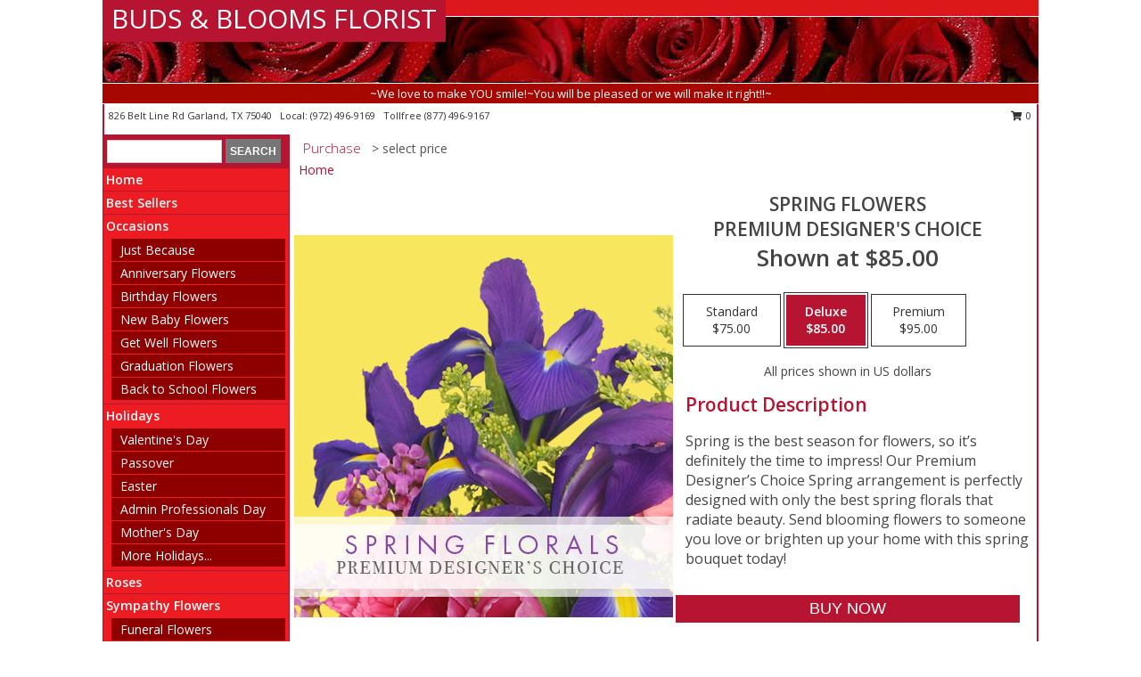

--- FILE ---
content_type: text/html; charset=UTF-8
request_url: https://www.budsnbloomsflorist.net/product/pdc10130520/spring-flowers
body_size: 14086
content:
		<!DOCTYPE html>
		<html xmlns="http://www.w3.org/1999/xhtml" xml:lang="en" lang="en" xmlns:fb="http://www.facebook.com/2008/fbml">
		<head>
			<title>Spring Flowers Premium Designer's Choice in Garland, TX - BUDS & BLOOMS FLORIST</title>
            <meta http-equiv="Content-Type" content="text/html; charset=UTF-8" />
            <meta name="description" content = "Spring is the best season for flowers, so it’s definitely the time to impress! Our Premium Designer’s Choice Spring arrangement is perfectly designed with only the best spring florals that radiate beauty. Send blooming flowers to someone you love or brighten up your home with this spring bouquet today! Order Spring Flowers Premium Designer&#039;s Choice from BUDS &amp; BLOOMS FLORIST - Garland, TX Florist &amp; Flower Shop." />
            <meta name="keywords" content = "BUDS &amp; BLOOMS FLORIST, Spring Flowers Premium Designer&#039;s Choice, Garland, TX, Texas" />

            <meta property="og:title" content="BUDS &amp; BLOOMS FLORIST" />
            <meta property="og:description" content="Spring is the best season for flowers, so it’s definitely the time to impress! Our Premium Designer’s Choice Spring arrangement is perfectly designed with only the best spring florals that radiate beauty. Send blooming flowers to someone you love or brighten up your home with this spring bouquet today! Order Spring Flowers Premium Designer&#039;s Choice from BUDS &amp; BLOOMS FLORIST - Garland, TX Florist &amp; Flower Shop." />
            <meta property="og:type" content="company" />
            <meta property="og:url" content="https://www.budsnbloomsflorist.net/product/pdc10130520/spring-flowers" />
            <meta property="og:site_name" content="BUDS &amp; BLOOMS FLORIST" >
            <meta property="og:image" content="https://cdn.myfsn.com/flowerdatabase/s/spring-flowers-premium-designers-choice-PDC10130520.425.jpg">
            <meta property="og:image:secure_url" content="https://cdn.myfsn.com/flowerdatabase/s/spring-flowers-premium-designers-choice-PDC10130520.425.jpg" >
            <meta property="fb:admins" content="1379470747" />
            <meta name="viewport" content="width=device-width, initial-scale=1">
            <link rel="apple-touch-icon" href="https://cdn.myfsn.com/myfsn/images/touch-icons/apple-touch-icon.png" />
            <link rel="apple-touch-icon" sizes="120x120" href="https://cdn.myfsn.com/myfsn/images/touch-icons/apple-touch-icon-120x120.png" />
            <link rel="apple-touch-icon" sizes="152x152" href="https://cdn.myfsn.com/myfsn/images/touch-icons/apple-touch-icon-152x152.png" />
            <link rel="apple-touch-icon" sizes="167x167" href="https://cdn.myfsn.com/myfsn/images/touch-icons/apple-touch-icon-167x167.png" />
            <link rel="apple-touch-icon" sizes="180x180" href="https://cdn.myfsn.com/myfsn/images/touch-icons/apple-touch-icon-180x180.png" />
            <link rel="icon" sizes="192x192" href="https://cdn.myfsn.com/myfsn/images/touch-icons/touch-icon-192x192.png">
			<link href="https://fonts.googleapis.com/css?family=Open+Sans:300,400,600&display=swap" rel="stylesheet" media="print" onload="this.media='all'; this.onload=null;" type="text/css">
			<link href="https://cdn.myfsn.com/js/jquery/slicknav/slicknav.min.css" rel="stylesheet" media="print" onload="this.media='all'; this.onload=null;" type="text/css">
			<link href="https://cdn.myfsn.com/js/jquery/jquery-ui-1.13.1-myfsn/jquery-ui.min.css" rel="stylesheet" media="print" onload="this.media='all'; this.onload=null;" type="text/css">
			<link href="https://cdn.myfsn.com/css/myfsn/base.css?v=191" rel="stylesheet" type="text/css">
			            <link rel="stylesheet" href="https://cdnjs.cloudflare.com/ajax/libs/font-awesome/5.15.4/css/all.min.css" media="print" onload="this.media='all'; this.onload=null;" type="text/css" integrity="sha384-DyZ88mC6Up2uqS4h/KRgHuoeGwBcD4Ng9SiP4dIRy0EXTlnuz47vAwmeGwVChigm" crossorigin="anonymous">
            <link href="https://cdn.myfsn.com/css/myfsn/templates/standard/standard.css.php?v=191&color=bright-red" rel="stylesheet" type="text/css" />            <link href="https://cdn.myfsn.com/css/myfsn/stylesMobile.css.php?v=191&solidColor1=535353&solidColor2=535353&pattern=florish-bg.png&multiColor=0&color=bright-red&template=standardTemplate" rel="stylesheet" type="text/css" media="(max-width: 974px)">

            <link rel="stylesheet" href="https://cdn.myfsn.com/js/myfsn/front-end-dist/assets/layout-classic-Cq4XolPY.css" />
<link rel="modulepreload" href="https://cdn.myfsn.com/js/myfsn/front-end-dist/assets/layout-classic-V2NgZUhd.js" />
<script type="module" src="https://cdn.myfsn.com/js/myfsn/front-end-dist/assets/layout-classic-V2NgZUhd.js"></script>

            			<link rel="canonical" href="" />
			<script type="text/javascript" src="https://cdn.myfsn.com/js/jquery/jquery-3.6.0.min.js"></script>
                            <script type="text/javascript" src="https://cdn.myfsn.com/js/jquery/jquery-migrate-3.3.2.min.js"></script>
            
            <script defer type="text/javascript" src="https://cdn.myfsn.com/js/jquery/jquery-ui-1.13.1-myfsn/jquery-ui.min.js"></script>
            <script> jQuery.noConflict(); $j = jQuery; </script>
            <script>
                var _gaq = _gaq || [];
            </script>

			<script type="text/javascript" src="https://cdn.myfsn.com/js/jquery/slicknav/jquery.slicknav.min.js"></script>
			<script defer type="text/javascript" src="https://cdn.myfsn.com/js/myfsnProductInfo.js?v=191"></script>

        <!-- Upgraded to XHR based Google Analytics Code -->
                <script async src="https://www.googletagmanager.com/gtag/js?id=G-XHP2Q6ED2X"></script>
        <script>
            window.dataLayer = window.dataLayer || [];
            function gtag(){dataLayer.push(arguments);}
            gtag('js', new Date());

                            gtag('config', 'G-XHP2Q6ED2X');
                                gtag('config', 'G-EMLZ5PGJB1');
                        </script>
                    <script>
				function toggleHolidays(){
					$j(".hiddenHoliday").toggle();
				}
				
				function ping_url(a) {
					try { $j.ajax({ url: a, type: 'POST' }); }
					catch(ex) { }
					return true;
				}
				
				$j(function(){
					$j(".cartCount").append($j(".shoppingCartLink>a").text());
				});

			</script>
            <script type="text/javascript">
    (function(c,l,a,r,i,t,y){
        c[a]=c[a]||function(){(c[a].q=c[a].q||[]).push(arguments)};
        t=l.createElement(r);t.async=1;t.src="https://www.clarity.ms/tag/"+i;
        y=l.getElementsByTagName(r)[0];y.parentNode.insertBefore(t,y);
    })(window, document, "clarity", "script", "mm8fxzg737");
</script>            <script type="application/ld+json">{"@context":"https:\/\/schema.org","@type":"LocalBusiness","@id":"https:\/\/www.budsnbloomsflorist.net","name":"BUDS & BLOOMS FLORIST","telephone":"9724969169","email":"budsandb@yahoo.com","url":"https:\/\/www.budsnbloomsflorist.net","priceRange":"35 - 700","address":{"@type":"PostalAddress","streetAddress":"826 Belt Line Rd","addressLocality":"Garland","addressRegion":"TX","postalCode":"75040","addressCountry":"USA"},"geo":{"@type":"GeoCoordinates","latitude":"32.93980","longitude":"-96.63930"},"image":"https:\/\/cdn.atwilltech.com\/myfsn\/images\/touch-icons\/touch-icon-192x192.png","openingHoursSpecification":[{"@type":"OpeningHoursSpecification","dayOfWeek":"Monday","opens":"09:00:00","closes":"17:00:00"},{"@type":"OpeningHoursSpecification","dayOfWeek":"Tuesday","opens":"09:00:00","closes":"17:00:00"},{"@type":"OpeningHoursSpecification","dayOfWeek":"Wednesday","opens":"09:00:00","closes":"17:00:00"},{"@type":"OpeningHoursSpecification","dayOfWeek":"Thursday","opens":"09:00:00","closes":"17:00:00"},{"@type":"OpeningHoursSpecification","dayOfWeek":"Friday","opens":"09:00:00","closes":"17:00:00"},{"@type":"OpeningHoursSpecification","dayOfWeek":"Saturday","opens":"09:00:00","closes":"12:00:00"},{"@type":"OpeningHoursSpecification","dayOfWeek":"Sunday","opens":"00:00","closes":"00:00"}],"specialOpeningHoursSpecification":[],"sameAs":["https:\/\/maps.app.goo.gl\/eYiMfdSYhYNpSy32A"],"areaServed":{"@type":"Place","name":["Dallas","Garland","Mesquite","Murphy","Plano","Sachse","Wylie"]}}</script>            <script type="application/ld+json">{"@context":"https:\/\/schema.org","@type":"Service","serviceType":"Florist","provider":{"@type":"LocalBusiness","@id":"https:\/\/www.budsnbloomsflorist.net"}}</script>            <script type="application/ld+json">{"@context":"https:\/\/schema.org","@type":"BreadcrumbList","name":"Site Map","itemListElement":[{"@type":"ListItem","position":1,"item":{"name":"Home","@id":"https:\/\/www.budsnbloomsflorist.net\/"}},{"@type":"ListItem","position":2,"item":{"name":"Best Sellers","@id":"https:\/\/www.budsnbloomsflorist.net\/best-sellers.php"}},{"@type":"ListItem","position":3,"item":{"name":"Occasions","@id":"https:\/\/www.budsnbloomsflorist.net\/all_occasions.php"}},{"@type":"ListItem","position":4,"item":{"name":"Just Because","@id":"https:\/\/www.budsnbloomsflorist.net\/any_occasion.php"}},{"@type":"ListItem","position":5,"item":{"name":"Anniversary Flowers","@id":"https:\/\/www.budsnbloomsflorist.net\/anniversary.php"}},{"@type":"ListItem","position":6,"item":{"name":"Birthday Flowers","@id":"https:\/\/www.budsnbloomsflorist.net\/birthday.php"}},{"@type":"ListItem","position":7,"item":{"name":"New Baby Flowers","@id":"https:\/\/www.budsnbloomsflorist.net\/new_baby.php"}},{"@type":"ListItem","position":8,"item":{"name":"Get Well Flowers","@id":"https:\/\/www.budsnbloomsflorist.net\/get_well.php"}},{"@type":"ListItem","position":9,"item":{"name":"Graduation Flowers","@id":"https:\/\/www.budsnbloomsflorist.net\/graduation-flowers"}},{"@type":"ListItem","position":10,"item":{"name":"Back to School Flowers","@id":"https:\/\/www.budsnbloomsflorist.net\/back-to-school-flowers"}},{"@type":"ListItem","position":11,"item":{"name":"Holidays","@id":"https:\/\/www.budsnbloomsflorist.net\/holidays.php"}},{"@type":"ListItem","position":12,"item":{"name":"Valentine's Day","@id":"https:\/\/www.budsnbloomsflorist.net\/valentines-day-flowers.php"}},{"@type":"ListItem","position":13,"item":{"name":"Passover","@id":"https:\/\/www.budsnbloomsflorist.net\/passover.php"}},{"@type":"ListItem","position":14,"item":{"name":"Easter","@id":"https:\/\/www.budsnbloomsflorist.net\/easter-flowers.php"}},{"@type":"ListItem","position":15,"item":{"name":"Admin Professionals Day","@id":"https:\/\/www.budsnbloomsflorist.net\/admin-professionals-day-flowers.php"}},{"@type":"ListItem","position":16,"item":{"name":"Mother's Day","@id":"https:\/\/www.budsnbloomsflorist.net\/mothers-day-flowers.php"}},{"@type":"ListItem","position":17,"item":{"name":"Father's Day","@id":"https:\/\/www.budsnbloomsflorist.net\/fathers-day-flowers.php"}},{"@type":"ListItem","position":18,"item":{"name":"Rosh Hashanah","@id":"https:\/\/www.budsnbloomsflorist.net\/rosh-hashanah.php"}},{"@type":"ListItem","position":19,"item":{"name":"Grandparents Day","@id":"https:\/\/www.budsnbloomsflorist.net\/grandparents-day-flowers.php"}},{"@type":"ListItem","position":20,"item":{"name":"Thanksgiving (CAN)","@id":"https:\/\/www.budsnbloomsflorist.net\/thanksgiving-flowers-can.php"}},{"@type":"ListItem","position":21,"item":{"name":"National Boss Day","@id":"https:\/\/www.budsnbloomsflorist.net\/national-boss-day"}},{"@type":"ListItem","position":22,"item":{"name":"Sweetest Day","@id":"https:\/\/www.budsnbloomsflorist.net\/holidays.php\/sweetest-day"}},{"@type":"ListItem","position":23,"item":{"name":"Halloween","@id":"https:\/\/www.budsnbloomsflorist.net\/halloween-flowers.php"}},{"@type":"ListItem","position":24,"item":{"name":"Thanksgiving (USA)","@id":"https:\/\/www.budsnbloomsflorist.net\/thanksgiving-flowers-usa.php"}},{"@type":"ListItem","position":25,"item":{"name":"Hanukkah","@id":"https:\/\/www.budsnbloomsflorist.net\/hanukkah.php"}},{"@type":"ListItem","position":26,"item":{"name":"Kwanzaa","@id":"https:\/\/www.budsnbloomsflorist.net\/kwanzaa.php"}},{"@type":"ListItem","position":27,"item":{"name":"Christmas","@id":"https:\/\/www.budsnbloomsflorist.net\/christmas-flowers.php"}},{"@type":"ListItem","position":28,"item":{"name":"Roses","@id":"https:\/\/www.budsnbloomsflorist.net\/roses.php"}},{"@type":"ListItem","position":29,"item":{"name":"Sympathy Flowers","@id":"https:\/\/www.budsnbloomsflorist.net\/sympathy-flowers"}},{"@type":"ListItem","position":30,"item":{"name":"Funeral Flowers","@id":"https:\/\/www.budsnbloomsflorist.net\/sympathy.php"}},{"@type":"ListItem","position":31,"item":{"name":"Standing Sprays & Wreaths","@id":"https:\/\/www.budsnbloomsflorist.net\/sympathy-flowers\/standing-sprays"}},{"@type":"ListItem","position":32,"item":{"name":"Casket Flowers","@id":"https:\/\/www.budsnbloomsflorist.net\/sympathy-flowers\/casket-flowers"}},{"@type":"ListItem","position":33,"item":{"name":"Sympathy Arrangements","@id":"https:\/\/www.budsnbloomsflorist.net\/sympathy-flowers\/sympathy-arrangements"}},{"@type":"ListItem","position":34,"item":{"name":"Cremation and Memorial","@id":"https:\/\/www.budsnbloomsflorist.net\/sympathy-flowers\/cremation-and-memorial"}},{"@type":"ListItem","position":35,"item":{"name":"For The Home","@id":"https:\/\/www.budsnbloomsflorist.net\/sympathy-flowers\/for-the-home"}},{"@type":"ListItem","position":36,"item":{"name":"Plants","@id":"https:\/\/www.budsnbloomsflorist.net\/plants.php"}},{"@type":"ListItem","position":37,"item":{"name":"Seasonal","@id":"https:\/\/www.budsnbloomsflorist.net\/seasonal.php"}},{"@type":"ListItem","position":38,"item":{"name":"Winter Flowers","@id":"https:\/\/www.budsnbloomsflorist.net\/winter-flowers.php"}},{"@type":"ListItem","position":39,"item":{"name":"Spring Flowers","@id":"https:\/\/www.budsnbloomsflorist.net\/spring-flowers.php"}},{"@type":"ListItem","position":40,"item":{"name":"Summer Flowers","@id":"https:\/\/www.budsnbloomsflorist.net\/summer-flowers.php"}},{"@type":"ListItem","position":41,"item":{"name":"Fall Flowers","@id":"https:\/\/www.budsnbloomsflorist.net\/fall-flowers.php"}},{"@type":"ListItem","position":42,"item":{"name":"Modern\/Tropical Designs","@id":"https:\/\/www.budsnbloomsflorist.net\/high-styles"}},{"@type":"ListItem","position":43,"item":{"name":"Gift Baskets","@id":"https:\/\/www.budsnbloomsflorist.net\/gift-baskets"}},{"@type":"ListItem","position":44,"item":{"name":"Gift Items","@id":"https:\/\/www.budsnbloomsflorist.net\/gift_items.php"}},{"@type":"ListItem","position":45,"item":{"name":"Wedding Flowers","@id":"https:\/\/www.budsnbloomsflorist.net\/wedding-flowers"}},{"@type":"ListItem","position":46,"item":{"name":"Wedding Bouquets","@id":"https:\/\/www.budsnbloomsflorist.net\/wedding-bouquets"}},{"@type":"ListItem","position":47,"item":{"name":"Wedding Party Flowers","@id":"https:\/\/www.budsnbloomsflorist.net\/wedding-party-flowers"}},{"@type":"ListItem","position":48,"item":{"name":"Reception Flowers","@id":"https:\/\/www.budsnbloomsflorist.net\/reception-flowers"}},{"@type":"ListItem","position":49,"item":{"name":"Ceremony Flowers","@id":"https:\/\/www.budsnbloomsflorist.net\/ceremony-flowers"}},{"@type":"ListItem","position":50,"item":{"name":"Patriotic Flowers","@id":"https:\/\/www.budsnbloomsflorist.net\/patriotic-flowers"}},{"@type":"ListItem","position":51,"item":{"name":"Prom Flowers","@id":"https:\/\/www.budsnbloomsflorist.net\/prom-flowers"}},{"@type":"ListItem","position":52,"item":{"name":"Corsages","@id":"https:\/\/www.budsnbloomsflorist.net\/prom-flowers\/corsages"}},{"@type":"ListItem","position":53,"item":{"name":"Boutonnieres","@id":"https:\/\/www.budsnbloomsflorist.net\/prom-flowers\/boutonnieres"}},{"@type":"ListItem","position":54,"item":{"name":"Hairpieces & Handheld Bouquets","@id":"https:\/\/www.budsnbloomsflorist.net\/prom-flowers\/hairpieces-handheld-bouquets"}},{"@type":"ListItem","position":55,"item":{"name":"En Espa\u00f1ol","@id":"https:\/\/www.budsnbloomsflorist.net\/en-espanol.php"}},{"@type":"ListItem","position":56,"item":{"name":"Love & Romance","@id":"https:\/\/www.budsnbloomsflorist.net\/love-romance"}},{"@type":"ListItem","position":57,"item":{"name":"About Us","@id":"https:\/\/www.budsnbloomsflorist.net\/about_us.php"}},{"@type":"ListItem","position":58,"item":{"name":"Luxury","@id":"https:\/\/www.budsnbloomsflorist.net\/luxury"}},{"@type":"ListItem","position":59,"item":{"name":"Reviews","@id":"https:\/\/www.budsnbloomsflorist.net\/reviews.php"}},{"@type":"ListItem","position":60,"item":{"name":"Custom Orders","@id":"https:\/\/www.budsnbloomsflorist.net\/custom_orders.php"}},{"@type":"ListItem","position":61,"item":{"name":"Special Offers","@id":"https:\/\/www.budsnbloomsflorist.net\/special_offers.php"}},{"@type":"ListItem","position":62,"item":{"name":"Contact Us","@id":"https:\/\/www.budsnbloomsflorist.net\/contact_us.php"}},{"@type":"ListItem","position":63,"item":{"name":"Flower Delivery","@id":"https:\/\/www.budsnbloomsflorist.net\/flower-delivery.php"}},{"@type":"ListItem","position":64,"item":{"name":"Funeral Home Flower Delivery","@id":"https:\/\/www.budsnbloomsflorist.net\/funeral-home-delivery.php"}},{"@type":"ListItem","position":65,"item":{"name":"Hospital Flower Delivery","@id":"https:\/\/www.budsnbloomsflorist.net\/hospital-delivery.php"}},{"@type":"ListItem","position":66,"item":{"name":"Site Map","@id":"https:\/\/www.budsnbloomsflorist.net\/site_map.php"}},{"@type":"ListItem","position":67,"item":{"name":"COVID-19-Update","@id":"https:\/\/www.budsnbloomsflorist.net\/covid-19-update"}},{"@type":"ListItem","position":68,"item":{"name":"Pricing & Substitution Policy","@id":"https:\/\/www.budsnbloomsflorist.net\/pricing-substitution-policy"}}]}</script>		</head>
		<body>
        		<div id="wrapper" class="js-nav-popover-boundary">
        <button onclick="window.location.href='#content'" class="skip-link">Skip to Main Content</button>
		<div style="font-size:22px;padding-top:1rem;display:none;" class='topMobileLink topMobileLeft'>
			<a style="text-decoration:none;display:block; height:45px;" onclick="return ping_url('/request/trackPhoneClick.php?clientId=294453&number=8774969167');" href="tel:+1-877-496-9167">
				<span style="vertical-align: middle;" class="fas fa-mobile fa-2x"></span>
					<span>(877) 496-9167</span>
			</a>
		</div>
		<div style="font-size:22px;padding-top:1rem;display:none;" class='topMobileLink topMobileRight'>
			<a href="#" onclick="$j('.shoppingCartLink').submit()" role="button" class='hoverLink' aria-label="View Items in Cart" style='font-weight: normal;
				text-decoration: none; font-size:22px;display:block; height:45px;'>
				<span style='padding-right:15px;' class='fa fa-shopping-cart fa-lg' aria-hidden='true'></span>
                <span class='cartCount' style='text-transform: none;'></span>
            </a>
		</div>
        <header><div class='socHeaderMsg'></div>		<div id="header">
			<div id="flowershopInfo">
				<div id="infoText">
					<h1 id="title"><a tabindex="1" href="https://www.budsnbloomsflorist.net">BUDS & BLOOMS FLORIST</a></h1>
				</div>
			</div>
			<div id="tagline">~We love to make YOU smile!~You will be pleased or we will make it right!!~</div>
		</div>	<div style="clear:both"></div>
		<div id="address">
		            <div style="float: right">
                <form class="shoppingCartLink" action="https://www.budsnbloomsflorist.net/Shopping_Cart.php" method="post" style="display:inline-block;">
                <input type="hidden" name="cartId" value="">
                <input type="hidden" name="sessionId" value="">
                <input type="hidden" name="shop_id" value="9724969169">
                <input type="hidden" name="order_src" value="">
                <input type="hidden" name="url_promo" value="">
                    <a href="#" class="shoppingCartText" onclick="$j('.shoppingCartLink').submit()" role="button" aria-label="View Items in Cart">
                    <span class="fa fa-shopping-cart fa-fw" aria-hidden="true"></span>
                    0                    </a>
                </form>
            </div>
                    <div style="float:left;">
            <span><span>826 Belt Line Rd </span><span>Garland</span>, <span class="region">TX</span> <span class="postal-code">75040</span></span>            <span>&nbsp Local: </span>        <a  class="phoneNumberLink" href='tel: +1-972-496-9169' aria-label="Call local number: +1-972-496-9169"
            onclick="return ping_url('/request/trackPhoneClick.php?clientId=294453&number=9724969169');" >
            (972) 496-9169        </a>
        <span>&nbsp Tollfree </span>        <a  class="phoneNumberLink" href='tel: +1-877-496-9167' aria-label="Call tollfree number: +1-877-496-9167"
            onclick="return ping_url('/request/trackPhoneClick.php?clientId=294453&number=8774969167');" >
            (877) 496-9167        </a>
                    </div>
				<div style="clear:both"></div>
		</div>
		<div style="clear:both"></div>
		</header>			<div class="contentNavWrapper">
			<div id="navigation">
								<div class="navSearch">
										<form action="https://www.budsnbloomsflorist.net/search_site.php" method="get" role="search" aria-label="Product">
						<input type="text" class="myFSNSearch" aria-label="Product Search" title='Product Search' name="myFSNSearch" value="" >
						<input type="submit" value="SEARCH">
					</form>
									</div>
								<div style="clear:both"></div>
                <nav aria-label="Site">
                    <ul id="mainMenu">
                    <li class="hideForFull">
                        <a class='mobileDialogLink' onclick="return ping_url('/request/trackPhoneClick.php?clientId=294453&number=8774969167');" href="tel:+1-877-496-9167">
                            <span style="vertical-align: middle;" class="fas fa-mobile fa-2x"></span>
                            <span>(877) 496-9167</span>
                        </a>
                    </li>
                    <li class="hideForFull">
                        <div class="mobileNavSearch">
                                                        <form id="mobileSearchForm" action="https://www.budsnbloomsflorist.net/search_site.php" method="get" role="search" aria-label="Product">
                                <input type="text" title='Product Search' aria-label="Product Search" class="myFSNSearch" name="myFSNSearch">
                                <img style="width:32px;display:inline-block;vertical-align:middle;cursor:pointer" src="https://cdn.myfsn.com/myfsn/images/mag-glass.png" alt="search" onclick="$j('#mobileSearchForm').submit()">
                            </form>
                                                    </div>
                    </li>

                    <li><a href="https://www.budsnbloomsflorist.net/" title="Home" style="text-decoration: none;">Home</a></li><li><a href="https://www.budsnbloomsflorist.net/best-sellers.php" title="Best Sellers" style="text-decoration: none;">Best Sellers</a></li><li><a href="https://www.budsnbloomsflorist.net/all_occasions.php" title="Occasions" style="text-decoration: none;">Occasions</a><ul><li><a href="https://www.budsnbloomsflorist.net/any_occasion.php" title="Just Because">Just Because</a></li>
<li><a href="https://www.budsnbloomsflorist.net/anniversary.php" title="Anniversary Flowers">Anniversary Flowers</a></li>
<li><a href="https://www.budsnbloomsflorist.net/birthday.php" title="Birthday Flowers">Birthday Flowers</a></li>
<li><a href="https://www.budsnbloomsflorist.net/new_baby.php" title="New Baby Flowers">New Baby Flowers</a></li>
<li><a href="https://www.budsnbloomsflorist.net/get_well.php" title="Get Well Flowers">Get Well Flowers</a></li>
<li><a href="https://www.budsnbloomsflorist.net/graduation-flowers" title="Graduation Flowers">Graduation Flowers</a></li>
<li><a href="https://www.budsnbloomsflorist.net/back-to-school-flowers" title="Back to School Flowers">Back to School Flowers</a></li>
</ul></li><li><a href="https://www.budsnbloomsflorist.net/holidays.php" title="Holidays" style="text-decoration: none;">Holidays</a><ul><li><a href="https://www.budsnbloomsflorist.net/valentines-day-flowers.php" title="Valentine's Day">Valentine's Day</a></li>
<li><a href="https://www.budsnbloomsflorist.net/passover.php" title="Passover">Passover</a></li>
<li><a href="https://www.budsnbloomsflorist.net/easter-flowers.php" title="Easter">Easter</a></li>
<li><a href="https://www.budsnbloomsflorist.net/admin-professionals-day-flowers.php" title="Admin Professionals Day">Admin Professionals Day</a></li>
<li><a href="https://www.budsnbloomsflorist.net/mothers-day-flowers.php" title="Mother's Day">Mother's Day</a></li>
<li><a role='button' name='holidays' href='javascript:' onclick='toggleHolidays()' title="Holidays">More Holidays...</a></li>
<li class="hiddenHoliday"><a href="https://www.budsnbloomsflorist.net/fathers-day-flowers.php"  title="Father's Day">Father's Day</a></li>
<li class="hiddenHoliday"><a href="https://www.budsnbloomsflorist.net/rosh-hashanah.php"  title="Rosh Hashanah">Rosh Hashanah</a></li>
<li class="hiddenHoliday"><a href="https://www.budsnbloomsflorist.net/grandparents-day-flowers.php"  title="Grandparents Day">Grandparents Day</a></li>
<li class="hiddenHoliday"><a href="https://www.budsnbloomsflorist.net/thanksgiving-flowers-can.php"  title="Thanksgiving (CAN)">Thanksgiving (CAN)</a></li>
<li class="hiddenHoliday"><a href="https://www.budsnbloomsflorist.net/national-boss-day"  title="National Boss Day">National Boss Day</a></li>
<li class="hiddenHoliday"><a href="https://www.budsnbloomsflorist.net/holidays.php/sweetest-day"  title="Sweetest Day">Sweetest Day</a></li>
<li class="hiddenHoliday"><a href="https://www.budsnbloomsflorist.net/halloween-flowers.php"  title="Halloween">Halloween</a></li>
<li class="hiddenHoliday"><a href="https://www.budsnbloomsflorist.net/thanksgiving-flowers-usa.php"  title="Thanksgiving (USA)">Thanksgiving (USA)</a></li>
<li class="hiddenHoliday"><a href="https://www.budsnbloomsflorist.net/hanukkah.php"  title="Hanukkah">Hanukkah</a></li>
<li class="hiddenHoliday"><a href="https://www.budsnbloomsflorist.net/christmas-flowers.php"  title="Christmas">Christmas</a></li>
<li class="hiddenHoliday"><a href="https://www.budsnbloomsflorist.net/kwanzaa.php"  title="Kwanzaa">Kwanzaa</a></li>
</ul></li><li><a href="https://www.budsnbloomsflorist.net/roses.php" title="Roses" style="text-decoration: none;">Roses</a></li><li><a href="https://www.budsnbloomsflorist.net/sympathy-flowers" title="Sympathy Flowers" style="text-decoration: none;">Sympathy Flowers</a><ul><li><a href="https://www.budsnbloomsflorist.net/sympathy.php" title="Funeral Flowers">Funeral Flowers</a></li>
<li><a href="https://www.budsnbloomsflorist.net/sympathy-flowers/standing-sprays" title="Standing Sprays & Wreaths">Standing Sprays & Wreaths</a></li>
<li><a href="https://www.budsnbloomsflorist.net/sympathy-flowers/casket-flowers" title="Casket Flowers">Casket Flowers</a></li>
<li><a href="https://www.budsnbloomsflorist.net/sympathy-flowers/sympathy-arrangements" title="Sympathy Arrangements">Sympathy Arrangements</a></li>
<li><a href="https://www.budsnbloomsflorist.net/sympathy-flowers/cremation-and-memorial" title="Cremation and Memorial">Cremation and Memorial</a></li>
<li><a href="https://www.budsnbloomsflorist.net/sympathy-flowers/for-the-home" title="For The Home">For The Home</a></li>
</ul></li><li><a href="https://www.budsnbloomsflorist.net/plants.php" title="Plants" style="text-decoration: none;">Plants</a></li><li><a href="https://www.budsnbloomsflorist.net/seasonal.php" title="Seasonal" style="text-decoration: none;">Seasonal</a><ul><li><a href="https://www.budsnbloomsflorist.net/winter-flowers.php" title="Winter Flowers">Winter Flowers</a></li>
<li><a href="https://www.budsnbloomsflorist.net/spring-flowers.php" title="Spring Flowers">Spring Flowers</a></li>
<li><a href="https://www.budsnbloomsflorist.net/summer-flowers.php" title="Summer Flowers">Summer Flowers</a></li>
<li><a href="https://www.budsnbloomsflorist.net/fall-flowers.php" title="Fall Flowers">Fall Flowers</a></li>
</ul></li><li><a href="https://www.budsnbloomsflorist.net/high-styles" title="Modern/Tropical Designs" style="text-decoration: none;">Modern/Tropical Designs</a></li><li><a href="https://www.budsnbloomsflorist.net/gift-baskets" title="Gift Baskets" style="text-decoration: none;">Gift Baskets</a></li><li><a href="https://www.budsnbloomsflorist.net/gift_items.php" title="Gift Items" style="text-decoration: none;">Gift Items</a></li><li><a href="https://www.budsnbloomsflorist.net/wedding-flowers" title="Wedding Flowers" style="text-decoration: none;">Wedding Flowers</a></li><li><a href="https://www.budsnbloomsflorist.net/wedding-bouquets" title="Wedding Bouquets" style="text-decoration: none;">Wedding Bouquets</a></li><li><a href="https://www.budsnbloomsflorist.net/wedding-party-flowers" title="Wedding Party Flowers" style="text-decoration: none;">Wedding Party Flowers</a></li><li><a href="https://www.budsnbloomsflorist.net/reception-flowers" title="Reception Flowers" style="text-decoration: none;">Reception Flowers</a></li><li><a href="https://www.budsnbloomsflorist.net/ceremony-flowers" title="Ceremony Flowers" style="text-decoration: none;">Ceremony Flowers</a></li><li><a href="https://www.budsnbloomsflorist.net/patriotic-flowers" title="Patriotic Flowers" style="text-decoration: none;">Patriotic Flowers</a></li><li><a href="https://www.budsnbloomsflorist.net/prom-flowers" title="Prom Flowers" style="text-decoration: none;">Prom Flowers</a><ul><li><a href="https://www.budsnbloomsflorist.net/prom-flowers/corsages" title="Corsages">Corsages</a></li>
<li><a href="https://www.budsnbloomsflorist.net/prom-flowers/boutonnieres" title="Boutonnieres">Boutonnieres</a></li>
<li><a href="https://www.budsnbloomsflorist.net/prom-flowers/hairpieces-handheld-bouquets" title="Hairpieces & Handheld Bouquets">Hairpieces & Handheld Bouquets</a></li>
</ul></li><li><a href="https://www.budsnbloomsflorist.net/en-espanol.php" title="En Español" style="text-decoration: none;">En Español</a></li><li><a href="https://www.budsnbloomsflorist.net/love-romance" title="Love & Romance" style="text-decoration: none;">Love & Romance</a></li><li><a href="https://www.budsnbloomsflorist.net/about_us.php" title="About Us" style="text-decoration: none;">About Us</a></li><li><a href="https://www.budsnbloomsflorist.net/luxury" title="Luxury" style="text-decoration: none;">Luxury</a></li><li><a href="https://www.budsnbloomsflorist.net/custom_orders.php" title="Custom Orders" style="text-decoration: none;">Custom Orders</a></li><li><a href="https://www.budsnbloomsflorist.net/covid-19-update" title="COVID-19-Update" style="text-decoration: none;">COVID-19-Update</a></li><li><a href="https://www.budsnbloomsflorist.net/pricing-substitution-policy" title="Pricing & Substitution Policy" style="text-decoration: none;">Pricing & Substitution Policy</a></li>                    </ul>
                </nav>
			<div style='margin-top:10px;margin-bottom:10px'></div></div>        <script>
            gtag('event', 'view_item', {
                currency: "USD",
                value: 85,
                items: [
                    {
                        item_id: "PDC10130520",
                        item_name: "Spring Flowers",
                        item_category: "Premium Designer's Choice",
                        price: 85,
                        quantity: 1
                    }
                ]
            });
        </script>
        
    <main id="content">
        <div id="pageTitle">Purchase</div>
        <div id="subTitle" style="color:#535353">&gt; select price</div>
        <div class='breadCrumb'> <a href="https://www.budsnbloomsflorist.net/" title="Home">Home</a></div> <!-- Begin Feature -->

                        <style>
                #footer {
                    float:none;
                    margin: auto;
                    width: 1050px;
                    background-color: #ffffff;
                }
                .contentNavWrapper {
                    overflow: auto;
                }
                </style>
                        <div>
            <script type="application/ld+json">{"@context":"https:\/\/schema.org","@type":"Product","name":"SPRING FLOWERS","brand":{"@type":"Brand","name":"BUDS & BLOOMS FLORIST"},"image":"https:\/\/cdn.myfsn.com\/flowerdatabase\/s\/spring-flowers-premium-designers-choice-PDC10130520.300.jpg","description":"Spring is the best season for flowers, so it\u2019s definitely the time to impress! Our Premium Designer\u2019s Choice Spring arrangement is perfectly designed with only the best spring florals that radiate beauty. Send blooming flowers to someone you love or brighten up your home with this spring bouquet today!","mpn":"PDC10130520","sku":"PDC10130520","offers":[{"@type":"AggregateOffer","lowPrice":"75.00","highPrice":"95.00","priceCurrency":"USD","offerCount":"1"},{"@type":"Offer","price":"75.00","url":"95.00","priceCurrency":"USD","availability":"https:\/\/schema.org\/InStock","priceValidUntil":"2100-12-31"}]}</script>            <div id="newInfoPageProductWrapper">
            <div id="newProductInfoLeft" class="clearFix">
            <div class="image">
                                <img class="norightclick productPageImage"
                                    width="365"
                    height="442"
                                src="https://cdn.myfsn.com/flowerdatabase/s/spring-flowers-premium-designers-choice-PDC10130520.425.jpg"
                alt="Spring Flowers Premium Designer's Choice" />
                </div>
            </div>
            <div id="newProductInfoRight" class="clearFix">
                <form action="https://www.budsnbloomsflorist.net/Add_Product.php" method="post">
                    <input type="hidden" name="strPhotoID" value="PDC10130520">
                    <input type="hidden" name="page_id" value="">
                    <input type="hidden" name="shop_id" value="">
                    <input type="hidden" name="src" value="">
                    <input type="hidden" name="url_promo" value="">
                    <div id="productNameInfo">
                        <div style="font-size: 21px; font-weight: 900">
                            SPRING FLOWERS<BR/>PREMIUM DESIGNER'S CHOICE
                        </div>
                                                <div id="price-indicator"
                             style="font-size: 26px; font-weight: 900">
                            Shown at $85.00                        </div>
                                            </div>
                    <br>

                            <div class="flexContainer" id="newProductPricingInfoContainer">
                <br>
                <div id="newProductPricingInfoContainerInner">

                    <div class="price-flexbox" id="purchaseOptions">
                                                    <span class="price-radio-span">
                                <label for="fsn-id-0"
                                       class="price-label productHover ">
                                    <input type="radio"
                                           name="price_selected"
                                           data-price="$75.00"
                                           value = "1"
                                           class="price-notice price-button"
                                           id="fsn-id-0"
                                                                                       aria-label="Select pricing $75.00 for standard Premium Designer&#039;s Choice"
                                    >
                                    <span class="gridWrapper">
                                        <span class="light gridTop">Standard</span>
                                        <span class="heavy gridTop">Standard</span>
                                        <span class="light gridBottom">$75.00</span>
                                        <span class="heavy gridBottom">$75.00</span>
                                    </span>
                                </label>
                            </span>
                                                        <span class="price-radio-span">
                                <label for="fsn-id-1"
                                       class="price-label productHover pn-selected">
                                    <input type="radio"
                                           name="price_selected"
                                           data-price="$85.00"
                                           value = "2"
                                           class="price-notice price-button"
                                           id="fsn-id-1"
                                           checked                                            aria-label="Select pricing $85.00 for deluxe Premium Designer&#039;s Choice"
                                    >
                                    <span class="gridWrapper">
                                        <span class="light gridTop">Deluxe</span>
                                        <span class="heavy gridTop">Deluxe</span>
                                        <span class="light gridBottom">$85.00</span>
                                        <span class="heavy gridBottom">$85.00</span>
                                    </span>
                                </label>
                            </span>
                                                        <span class="price-radio-span">
                                <label for="fsn-id-2"
                                       class="price-label productHover ">
                                    <input type="radio"
                                           name="price_selected"
                                           data-price="$95.00"
                                           value = "3"
                                           class="price-notice price-button"
                                           id="fsn-id-2"
                                                                                       aria-label="Select pricing $95.00 for premium Premium Designer&#039;s Choice"
                                    >
                                    <span class="gridWrapper">
                                        <span class="light gridTop">Premium</span>
                                        <span class="heavy gridTop">Premium</span>
                                        <span class="light gridBottom">$95.00</span>
                                        <span class="heavy gridBottom">$95.00</span>
                                    </span>
                                </label>
                            </span>
                                                </div>
                </div>
            </div>
                                <p style="text-align: center">
                        All prices shown in US dollars                        </p>
                        
                                <div id="productDescription" class='descriptionClassic'>
                                    <h2>Product Description</h2>
                    <p style="font-size: 16px;" aria-label="Product Description">
                    Spring is the best season for flowers, so it’s definitely the time to impress! Our Premium Designer’s Choice Spring arrangement is perfectly designed with only the best spring florals that radiate beauty. Send blooming flowers to someone you love or brighten up your home with this spring bouquet today!                    </p>
                                
                <p id="recipeContainer" aria-label="Recipe Content">
                                    </p>
                </div>
                <div id="productPageUrgencyWrapper">
                                </div>
                <div id="productPageBuyButtonWrapper">
                            <style>
            .addToCartButton {
                font-size: 19px;
                background-color: #535353;
                color: white;
                padding: 3px;
                margin-top: 14px;
                cursor: pointer;
                display: block;
                text-decoration: none;
                font-weight: 300;
                width: 100%;
                outline-offset: -10px;
            }
        </style>
        <input type="submit" class="addToCartButton adaOnHoverCustomBackgroundColor adaButtonTextColor" value="Buy Now" aria-label="Buy Spring Flowers for $85.00" title="Buy Spring Flowers for $85.00">                </div>
                </form>
            </div>
            </div>
            </div>
                    <script>
                var dateSelectedClass = 'pn-selected';
                $j(function() {
                    $j('.price-notice').on('click', function() {
                        if(!$j(this).parent().hasClass(dateSelectedClass)) {
                            $j('.pn-selected').removeClass(dateSelectedClass);
                            $j(this).parent().addClass(dateSelectedClass);
                            $j('#price-indicator').text('Selected: ' + $j(this).data('price'));
                            if($j('.addToCartButton').length) {
                                const text = $j('.addToCartButton').attr("aria-label").replace(/\$\d+\.\d\d/, $j(this).data("price"));
                                $j('.addToCartButton').attr("aria-label", text);
                                $j('.addToCartButton').attr("title", text);
                            }
                        }
                    });
                });
            </script>
                <div class="clear"></div>
                <h2 id="suggestedProducts" class="suggestProducts">You might also be interested in these arrangements</h2>
        <div style="text-align:center">
            
            <div class="product_new productMedium">
                <div class="prodImageContainerM">
                    <a href="https://www.budsnbloomsflorist.net/product/va01016/softness" aria-label="View Softness Bouquet Info">
                        <img class="productImageMedium"
                                                    width="167"
                            height="203"
                                                src="https://cdn.myfsn.com/flowerdatabase/s/softness-bouquet.167.jpg"
                        alt="Softness Bouquet"
                        />
                    </a>
                </div>
                <div class="productSubImageText">
                                        <div class='namePriceString'>
                        <span role="heading" aria-level="3" aria-label="SOFTNESS BOUQUET"
                              style='text-align: left;float: left;text-overflow: ellipsis;
                                width: 67%; white-space: nowrap; overflow: hidden'>SOFTNESS</span>
                        <span style='float: right;text-align: right; width:33%;'> $75.00</span>
                    </div>
                    <div style='clear: both'></div>
                    </div>
                    
                <div class="buttonSection adaOnHoverBackgroundColor">
                    <div style="display: inline-block; text-align: center; height: 100%">
                        <div class="button" style="display: inline-block; font-size: 16px; width: 100%; height: 100%;">
                                                            <a style="height: 100%; width: 100%" class="prodButton adaButtonTextColor" title="Buy Now"
                                   href="https://www.budsnbloomsflorist.net/Add_Product.php?strPhotoID=VA01016&amp;price_selected=2&amp;page_id=16"
                                   aria-label="Buy SOFTNESS Now for  $75.00">
                                    Buy Now                                </a>
                                                        </div>
                    </div>
                </div>
            </div>
            
            <div class="product_new productMedium">
                <div class="prodImageContainerM">
                    <a href="https://www.budsnbloomsflorist.net/product/va110818/ardent-expressions" aria-label="View Ardent Expressions Bud Vase Info">
                        <img class="productImageMedium"
                                                    width="167"
                            height="203"
                                                src="https://cdn.myfsn.com/flowerdatabase/b/bud-vase-VA110818.167.jpg"
                        alt="Ardent Expressions Bud Vase"
                        />
                    </a>
                </div>
                <div class="productSubImageText">
                                        <div class='namePriceString'>
                        <span role="heading" aria-level="3" aria-label="ARDENT EXPRESSIONS BUD VASE"
                              style='text-align: left;float: left;text-overflow: ellipsis;
                                width: 67%; white-space: nowrap; overflow: hidden'>ARDENT EXPRESSIONS</span>
                        <span style='float: right;text-align: right; width:33%;'> $55.00</span>
                    </div>
                    <div style='clear: both'></div>
                    </div>
                    
                <div class="buttonSection adaOnHoverBackgroundColor">
                    <div style="display: inline-block; text-align: center; height: 100%">
                        <div class="button" style="display: inline-block; font-size: 16px; width: 100%; height: 100%;">
                                                            <a style="height: 100%; width: 100%" class="prodButton adaButtonTextColor" title="Buy Now"
                                   href="https://www.budsnbloomsflorist.net/Add_Product.php?strPhotoID=VA110818&amp;price_selected=2&amp;page_id=16"
                                   aria-label="Buy ARDENT EXPRESSIONS Now for  $55.00">
                                    Buy Now                                </a>
                                                        </div>
                    </div>
                </div>
            </div>
            
            <div class="product_new productMedium">
                <div class="prodImageContainerM">
                    <a href="https://www.budsnbloomsflorist.net/product/va92219/pink-n-flirty" aria-label="View Pink N&#039; Flirty Floral Design Info">
                        <img class="productImageMedium"
                                                    width="167"
                            height="203"
                                                src="https://cdn.myfsn.com/flowerdatabase/p/pink-n-flirty-floral-design-VA92219.167.jpg"
                        alt="Pink N&#039; Flirty Floral Design"
                        />
                    </a>
                </div>
                <div class="productSubImageText">
                                        <div class='namePriceString'>
                        <span role="heading" aria-level="3" aria-label="PINK N&#039; FLIRTY FLORAL DESIGN"
                              style='text-align: left;float: left;text-overflow: ellipsis;
                                width: 67%; white-space: nowrap; overflow: hidden'>PINK N' FLIRTY</span>
                        <span style='float: right;text-align: right; width:33%;'> $70.00</span>
                    </div>
                    <div style='clear: both'></div>
                    </div>
                    
                <div class="buttonSection adaOnHoverBackgroundColor">
                    <div style="display: inline-block; text-align: center; height: 100%">
                        <div class="button" style="display: inline-block; font-size: 16px; width: 100%; height: 100%;">
                                                            <a style="height: 100%; width: 100%" class="prodButton adaButtonTextColor" title="Buy Now"
                                   href="https://www.budsnbloomsflorist.net/Add_Product.php?strPhotoID=VA92219&amp;price_selected=2&amp;page_id=16"
                                   aria-label="Buy PINK N&#039; FLIRTY Now for  $70.00">
                                    Buy Now                                </a>
                                                        </div>
                    </div>
                </div>
            </div>
                    </div>
        <div class="clear"></div>
        <div id="storeInfoPurchaseWide"><br>
            <h2>Substitution Policy</h2>
                <br>
                When you order custom designs, they will be produced as closely as possible to the picture. Please remember that each design is custom made. No two arrangements are exactly alike and color and/or variety substitutions of flowers and containers may be necessary. Prices and availability of seasonal flowers may vary.                <br>
                <br>
                Our professional staff of floral designers are always eager to discuss any special design or product requests. Call us at the number above and we will be glad to assist you with a special request or a timed delivery.        </div>
    </main>
    		<div style="clear:both"></div>
		<div id="footerTagline"></div>
		<div style="clear:both"></div>
		</div>
			<footer id="footer">
			    <!-- delivery area -->
			    <div id="footerDeliveryArea">
					 <h2 id="deliveryAreaText">Flower Delivery To Garland, TX</h2>
			        <div id="footerDeliveryButton">
			            <a href="https://www.budsnbloomsflorist.net/flower-delivery.php" aria-label="See Where We Deliver">See Delivery Areas</a>
			        </div>
                </div>
                <!-- next 3 divs in footerShopInfo should be put inline -->
                <div id="footerShopInfo">
                    <nav id='footerLinks'  class="shopInfo" aria-label="Footer">
                        <a href='https://www.budsnbloomsflorist.net/about_us.php'><div><span>About Us</span></div></a><a href='https://www.budsnbloomsflorist.net/reviews.php'><div><span>Reviews</span></div></a><a href='https://www.budsnbloomsflorist.net/special_offers.php'><div><span>Special Offers</span></div></a><a href='https://www.budsnbloomsflorist.net/contact_us.php'><div><span>Contact Us</span></div></a><a href='https://www.budsnbloomsflorist.net/pricing-substitution-policy'><div><span>Pricing & Substitution Policy</span></div></a><a href='https://www.budsnbloomsflorist.net/site_map.php'><div><span>Site Map</span></div></a>					</nav>
                    <div id="footerShopHours"  class="shopInfo">
                    <table role="presentation"><tbody><tr><td align='left'><span>
                        <span>Mon</span></span>:</td><td align='left'><span>9:00 AM</span> -</td>
                      <td align='left'><span>5:00 PM</span></td></tr><tr><td align='left'><span>
                        <span>Tue</span></span>:</td><td align='left'><span>9:00 AM</span> -</td>
                      <td align='left'><span>5:00 PM</span></td></tr><tr><td align='left'><span>
                        <span>Wed</span></span>:</td><td align='left'><span>9:00 AM</span> -</td>
                      <td align='left'><span>5:00 PM</span></td></tr><tr><td align='left'><span>
                        <span>Thu</span></span>:</td><td align='left'><span>9:00 AM</span> -</td>
                      <td align='left'><span>5:00 PM</span></td></tr><tr><td align='left'><span>
                        <span>Fri</span></span>:</td><td align='left'><span>9:00 AM</span> -</td>
                      <td align='left'><span>5:00 PM</span></td></tr><tr><td align='left'><span>
                        <span>Sat</span></span>:</td><td align='left'><span>9:00 AM</span> -</td>
                      <td align='left'><span>12:00 PM</span></td></tr><tr><td align='left'><span>
                        <span>Sun</span></span>:</td><td align='left'>Closed</td></tr></tbody></table>        <style>
            .specialHoursDiv {
                margin: 50px 0 30px 0;
            }

            .specialHoursHeading {
                margin: 0;
                font-size: 17px;
            }

            .specialHoursList {
                padding: 0;
                margin-left: 5px;
            }

            .specialHoursList:not(.specialHoursSeeingMore) > :nth-child(n + 6) {
                display: none;
            }

            .specialHoursListItem {
                display: block;
                padding-bottom: 5px;
            }

            .specialHoursTimes {
                display: block;
                padding-left: 5px;
            }

            .specialHoursSeeMore {
                background: none;
                border: none;
                color: inherit;
                cursor: pointer;
                text-decoration: underline;
                text-transform: uppercase;
            }

            @media (max-width: 974px) {
                .specialHoursDiv {
                    margin: 20px 0;
                }
            }
        </style>
                <script>
            'use strict';
            document.addEventListener("DOMContentLoaded", function () {
                const specialHoursSections = document.querySelectorAll(".specialHoursSection");
                /* Accounting for both the normal and mobile sections of special hours */
                specialHoursSections.forEach(section => {
                    const seeMore = section.querySelector(".specialHoursSeeMore");
                    const list = section.querySelector(".specialHoursList");
                    /* Only create the event listeners if we actually show the see more / see less */
                    if (seeMore) {
                        seeMore.addEventListener("click", function (event) {
                            event.preventDefault();
                            if (seeMore.getAttribute('aria-expanded') === 'false') {
                                this.textContent = "See less...";
                                list.classList.add('specialHoursSeeingMore');
                                seeMore.setAttribute('aria-expanded', 'true');
                            } else {
                                this.textContent = "See more...";
                                list.classList.remove('specialHoursSeeingMore');
                                seeMore.setAttribute('aria-expanded', 'false');
                            }
                        });
                    }
                });
            });
        </script>
                            </div>
                    <div id="footerShopAddress"  class="shopInfo">
						<div id='footerAddress'>
							<div class="bold">BUDS & BLOOMS FLORIST</div>
							<div class="address"><span class="street-address">826 Belt Line Rd<div><span class="locality">Garland</span>, <span class="region">TX</span>. <span class="postal-code">75040</span></div></span></div>							<span style='color: inherit; text-decoration: none'>LOCAL:         <a  class="phoneNumberLink" href='tel: +1-972-496-9169' aria-label="Call local number: +1-972-496-9169"
            onclick="return ping_url('/request/trackPhoneClick.php?clientId=294453&number=9724969169');" >
            (972) 496-9169        </a>
        <span><br/><span style='color: inherit; text-decoration: none'>Tollfree:         <a  class="phoneNumberLink" href='tel: +1-877-496-9167' aria-label="Call Tollfree number: +1-877-496-9167"
            onclick="return ping_url('/request/trackPhoneClick.php?clientId=294453&number=8774969167');" >
            (877) 496-9167        </a>
        <span>						</div>
						<br><br>
						<div id='footerWebCurrency'>
							All prices shown in US dollars						</div>
						<br>
						<div>
							<div class="ccIcon" title="American Express"><span class="fab fa-cc-amex fa-2x" aria-hidden="true"></span>
                    <span class="sr-only">American Express</span>
                    <br><span>&nbsp</span>
                  </div><div class="ccIcon" title="Mastercard"><span class="fab fa-cc-mastercard fa-2x" aria-hidden="true"></span>                    
                  <span class="sr-only">MasterCard</span>
                  <br><span>&nbsp</span>
                  </div><div class="ccIcon" title="Visa"><span class="fab fa-cc-visa fa-2x" aria-hidden="true"></span>
                  <span class="sr-only">Visa</span>
                  <br><span>&nbsp</span>
                  </div><div class="ccIcon" title="Discover"><span class="fab fa-cc-discover fa-2x" aria-hidden="true"></span>
                  <span class="sr-only">Discover</span>
                  <br><span>&nbsp</span>
                  </div><br><div class="ccIcon" title="PayPal">
                    <span class="fab fa-cc-paypal fa-2x" aria-hidden="true"></span>
                    <span class="sr-only">PayPal</span>
                  </div>						</div>
                    	<br><br>
                    	<div>
    <img class="trustwaveSealImage" src="https://seal.securetrust.com/seal_image.php?customerId=w6ox8fWieVRIVGcTgYh8RViTFoIBnG&size=105x54&style=normal"
    style="cursor:pointer;"
    onclick="javascript:window.open('https://seal.securetrust.com/cert.php?customerId=w6ox8fWieVRIVGcTgYh8RViTFoIBnG&size=105x54&style=normal', 'c_TW',
    'location=no, toolbar=no, resizable=yes, scrollbars=yes, directories=no, status=no, width=615, height=720'); return false;"
    oncontextmenu="javascript:alert('Copying Prohibited by Law - Trusted Commerce is a Service Mark of Viking Cloud, Inc.'); return false;"
     tabindex="0"
     role="button"
     alt="This site is protected by VikingCloud's Trusted Commerce program"
    title="This site is protected by VikingCloud's Trusted Commerce program" />
</div>                        <br>
                        <div class="text"><kbd>myfsn-asg-2-31.internal</kbd></div>
                    </div>
                </div>

                				<div id="footerSocial">
				<a aria-label="View our Google Business Page" href="https://maps.app.goo.gl/eYiMfdSYhYNpSy32A" target="_BLANK" style='display:inline;padding:0;margin:0;'><img src="https://cdn.myfsn.com/images/social_media/29-64.png" title="Connect with us on Google Business Page" width="64" height="64" alt="Connect with us on Google Business Page"></a>
                </div>
                				                	<div class="customLinks">
                    <a rel='noopener' target='_blank' 
                                    href='https://www.fsnfuneralhomes.com/fh/USA/TX/Garland/' 
                                    title='Flower Shop Network Funeral Homes' 
                                    aria-label='Garland, TX Funeral Homes (opens in new window)' 
                                    onclick='return openInNewWindow(this);'>Garland, TX Funeral Homes</a> &vert; <a rel='noopener noreferrer' target='_blank' 
                                    href='https://www.fsnhospitals.com/USA/TX/Garland/' 
                                    title='Flower Shop Network Hospitals' 
                                    aria-label='Garland, TX Hospitals (opens in new window)'
                                    onclick='return openInNewWindow(this);'>Garland, 
                                    TX Hospitals</a> &vert; <a rel='noopener noreferrer' 
                        target='_blank' 
                        aria-label='Garland, TX Wedding Flower Vendors (opens in new window)'
                        title='Wedding and Party Network' 
                        href='https://www.weddingandpartynetwork.com/c/Florists-and-Flowers/l/Texas/Garland' 
                        onclick='return openInNewWindow(this);'> Garland, 
                        TX Wedding Flower Vendors</span>
                        </a>                    </div>
                                	<div class="customLinks">
                    <a rel="noopener" href="https://forecast.weather.gov/zipcity.php?inputstring=Garland,TX&amp;Go2=Go" target="_blank" title="View Current Weather Information For Garland, Texas." class="" onclick="return openInNewWindow(this);">Garland, TX Weather</a> &vert; <a rel="noopener" href="https://www.texas.gov" target="_blank" title="Visit The TX - Texas State Government Site." class="" onclick="return openInNewWindow(this);">TX State Government Site</a>                    </div>
                                <div id="footerTerms">
                                        <div class="footerLogo">
                        <img class='footerLogo' src='https://cdn.myfsn.com/myfsn/img/fsn-trans-logo-USA.png' width='150' height='76' alt='Flower Shop Network' aria-label="Visit the Website Provider"/>
                    </div>
                                            <div id="footerPolicy">
                                                <a href="https://www.flowershopnetwork.com/about/termsofuse.php"
                           rel="noopener"
                           aria-label="Open Flower shop network terms of use in new window"
                           title="Flower Shop Network">All Content Copyright 2026</a>
                        <a href="https://www.flowershopnetwork.com"
                           aria-label="Flower shop network opens in new window" 
                           title="Flower Shop Network">FlowerShopNetwork</a>
                        &vert;
                                            <a rel='noopener'
                           href='https://florist.flowershopnetwork.com/myfsn-privacy-policies'
                           aria-label="Open Privacy Policy in new window"
                           title="Privacy Policy"
                           target='_blank'>Privacy Policy</a>
                        &vert;
                        <a rel='noopener'
                           href='https://florist.flowershopnetwork.com/myfsn-terms-of-purchase'
                           aria-label="Open Terms of Purchase in new window"
                           title="Terms of Purchase"
                           target='_blank'>Terms&nbsp;of&nbsp;Purchase</a>
                       &vert;
                        <a rel='noopener'
                            href='https://www.flowershopnetwork.com/about/termsofuse.php'
                            aria-label="Open Terms of Use in new window"
                            title="Terms of Use"
                            target='_blank'>Terms&nbsp;of&nbsp;Use</a>
                    </div>
                </div>
            </footer>
                            <script>
                    $j(function($) {
                        $("#map-dialog").dialog({
                            modal: true,
                            autoOpen: false,
                            title: "Map",
                            width: 325,
                            position: { my: 'center', at: 'center', of: window },
                            buttons: {
                                "Close": function () {
                                    $(this).dialog('close');
                                }
                            },
                            open: function (event) {
                                var iframe = $(event.target).find('iframe');
                                if (iframe.data('src')) {
                                    iframe.prop('src', iframe.data('src'));
                                    iframe.data('src', null);
                                }
                            }
                        });

                        $('.map-dialog-button a').on('click', function (event) {
                            event.preventDefault();
                            $('#map-dialog').dialog('open');
                        });
                    });
                </script>

                <div id="map-dialog" style="display:none">
                    <iframe allowfullscreen style="border:0;width:100%;height:300px;" src="about:blank"
                            data-src="https://www.google.com/maps/embed/v1/place?key=AIzaSyBZbONpJlHnaIzlgrLVG5lXKKEafrte5yc&amp;attribution_source=BUDS+%26+BLOOMS+FLORIST&amp;attribution_web_url=https%3A%2F%2Fwww.budsnbloomsflorist.net&amp;q=32.93980%2C-96.63930">
                    </iframe>
                                            <a class='mobileDialogLink' onclick="return ping_url('/request/trackPhoneClick.php?clientId=294453&number=8774969167&pageType=2');"
                           href="tel:+1-877-496-9167">
                            <span style="vertical-align: middle;margin-right:4px;" class="fas fa-mobile fa-2x"></span>
                            <span>(877) 496-9167</span>
                        </a>
                                            <a rel='noopener' class='mobileDialogLink' target="_blank" title="Google Maps" href="https://www.google.com/maps/search/?api=1&query=32.93980,-96.63930">
                        <span style="vertical-align: middle;margin-right:4px;" class="fas fa-globe fa-2x"></span><span>View in Maps</span>
                    </a>
                </div>

                
            <div class="mobileFoot" role="contentinfo">
                <div class="mobileDeliveryArea">
					                    <div class="button">Flower Delivery To Garland, TX</div>
                    <a href="https://www.budsnbloomsflorist.net/flower-delivery.php" aria-label="See Where We Deliver">
                    <div class="mobileDeliveryAreaBtn deliveryBtn">
                    See Delivery Areas                    </div>
                    </a>
                </div>
                <div class="mobileBack">
										<div class="mobileLinks"><a href='https://www.budsnbloomsflorist.net/about_us.php'><div><span>About Us</span></div></a></div>
										<div class="mobileLinks"><a href='https://www.budsnbloomsflorist.net/reviews.php'><div><span>Reviews</span></div></a></div>
										<div class="mobileLinks"><a href='https://www.budsnbloomsflorist.net/special_offers.php'><div><span>Special Offers</span></div></a></div>
										<div class="mobileLinks"><a href='https://www.budsnbloomsflorist.net/contact_us.php'><div><span>Contact Us</span></div></a></div>
										<div class="mobileLinks"><a href='https://www.budsnbloomsflorist.net/pricing-substitution-policy'><div><span>Pricing & Substitution Policy</span></div></a></div>
										<div class="mobileLinks"><a href='https://www.budsnbloomsflorist.net/site_map.php'><div><span>Site Map</span></div></a></div>
										<br>
					<div>
					<a aria-label="View our Google Business Page" href="https://maps.app.goo.gl/eYiMfdSYhYNpSy32A" target="_BLANK" ><img border="0" src="https://cdn.myfsn.com/images/social_media/29-64.png" title="Connect with us on Google Business Page" width="32" height="32" alt="Connect with us on Google Business Page"></a>
					</div>
					<br>
					<div class="mobileShopAddress">
						<div class="bold">BUDS & BLOOMS FLORIST</div>
						<div class="address"><span class="street-address">826 Belt Line Rd<div><span class="locality">Garland</span>, <span class="region">TX</span>. <span class="postal-code">75040</span></div></span></div>                                                    <a onclick="return ping_url('/request/trackPhoneClick.php?clientId=294453&number=9724969169');"
                               href="tel:+1-972-496-9169">
                                Local: (972) 496-9169                            </a>
                            <br/>                            <a onclick="return ping_url('/request/trackPhoneClick.php?clientId=294453&number=8774969167');"
                               href="tel:+1-877-496-9167">
                                Tollfree: (877) 496-9167                            </a>
                            					</div>
					<br>
					<div class="mobileCurrency">
						All prices shown in US dollars					</div>
					<br>
					<div>
						<div class="ccIcon" title="American Express"><span class="fab fa-cc-amex fa-2x" aria-hidden="true"></span>
                    <span class="sr-only">American Express</span>
                    <br><span>&nbsp</span>
                  </div><div class="ccIcon" title="Mastercard"><span class="fab fa-cc-mastercard fa-2x" aria-hidden="true"></span>                    
                  <span class="sr-only">MasterCard</span>
                  <br><span>&nbsp</span>
                  </div><div class="ccIcon" title="Visa"><span class="fab fa-cc-visa fa-2x" aria-hidden="true"></span>
                  <span class="sr-only">Visa</span>
                  <br><span>&nbsp</span>
                  </div><div class="ccIcon" title="Discover"><span class="fab fa-cc-discover fa-2x" aria-hidden="true"></span>
                  <span class="sr-only">Discover</span>
                  <br><span>&nbsp</span>
                  </div><br><div class="ccIcon" title="PayPal">
                    <span class="fab fa-cc-paypal fa-2x" aria-hidden="true"></span>
                    <span class="sr-only">PayPal</span>
                  </div>					</div>
					<br>
					<div>
    <img class="trustwaveSealImage" src="https://seal.securetrust.com/seal_image.php?customerId=w6ox8fWieVRIVGcTgYh8RViTFoIBnG&size=105x54&style=normal"
    style="cursor:pointer;"
    onclick="javascript:window.open('https://seal.securetrust.com/cert.php?customerId=w6ox8fWieVRIVGcTgYh8RViTFoIBnG&size=105x54&style=normal', 'c_TW',
    'location=no, toolbar=no, resizable=yes, scrollbars=yes, directories=no, status=no, width=615, height=720'); return false;"
    oncontextmenu="javascript:alert('Copying Prohibited by Law - Trusted Commerce is a Service Mark of Viking Cloud, Inc.'); return false;"
     tabindex="0"
     role="button"
     alt="This site is protected by VikingCloud's Trusted Commerce program"
    title="This site is protected by VikingCloud's Trusted Commerce program" />
</div>					 <div>
						<kbd>myfsn-asg-2-31.internal</kbd>
					</div>
					<br>
					<div>
					 					</div>
					<br>
                    					<div>
						<img id='MobileFooterLogo' src='https://cdn.myfsn.com/myfsn/img/fsn-trans-logo-USA.png' width='150' height='76' alt='Flower Shop Network' aria-label="Visit the Website Provider"/>
					</div>
					<br>
                    											<div class="customLinks"> <a rel='noopener' target='_blank' 
                                    href='https://www.fsnfuneralhomes.com/fh/USA/TX/Garland/' 
                                    title='Flower Shop Network Funeral Homes' 
                                    aria-label='Garland, TX Funeral Homes (opens in new window)' 
                                    onclick='return openInNewWindow(this);'>Garland, TX Funeral Homes</a> &vert; <a rel='noopener noreferrer' target='_blank' 
                                    href='https://www.fsnhospitals.com/USA/TX/Garland/' 
                                    title='Flower Shop Network Hospitals' 
                                    aria-label='Garland, TX Hospitals (opens in new window)'
                                    onclick='return openInNewWindow(this);'>Garland, 
                                    TX Hospitals</a> &vert; <a rel='noopener noreferrer' 
                        target='_blank' 
                        aria-label='Garland, TX Wedding Flower Vendors (opens in new window)'
                        title='Wedding and Party Network' 
                        href='https://www.weddingandpartynetwork.com/c/Florists-and-Flowers/l/Texas/Garland' 
                        onclick='return openInNewWindow(this);'> Garland, 
                        TX Wedding Flower Vendors</span>
                        </a> </div>
                    						<div class="customLinks"> <a rel="noopener" href="https://forecast.weather.gov/zipcity.php?inputstring=Garland,TX&amp;Go2=Go" target="_blank" title="View Current Weather Information For Garland, Texas." class="" onclick="return openInNewWindow(this);">Garland, TX Weather</a> &vert; <a rel="noopener" href="https://www.texas.gov" target="_blank" title="Visit The TX - Texas State Government Site." class="" onclick="return openInNewWindow(this);">TX State Government Site</a> </div>
                    					<div class="customLinks">
												<a rel='noopener' href='https://florist.flowershopnetwork.com/myfsn-privacy-policies' title="Privacy Policy" target='_BLANK'>Privacy Policy</a>
                        &vert;
                        <a rel='noopener' href='https://florist.flowershopnetwork.com/myfsn-terms-of-purchase' target='_blank' title="Terms of Purchase">Terms&nbsp;of&nbsp;Purchase</a>
                        &vert;
                        <a rel='noopener' href='https://www.flowershopnetwork.com/about/termsofuse.php' target='_blank' title="Terms of Use">Terms&nbsp;of&nbsp;Use</a>
					</div>
					<br>
				</div>
            </div>
			<div class="mobileFooterMenuBar">
				<div class="bottomText" style="color:#FFFFFF;font-size:20px;">
                    <div class="Component QuickButtons">
                                                    <div class="QuickButton Call">
                            <a onclick="return ping_url('/request/trackPhoneClick.php?clientId=294453&number=9724969169&pageType=2')"
                               href="tel:+1-972-496-9169"
                               aria-label="Click to Call"><span class="fas fa-mobile"></span>&nbsp;&nbsp;Call                               </a>
                            </div>
                                                        <div class="QuickButton map-dialog-button">
                                <a href="#" aria-label="View Map"><span class="fas fa-map-marker"></span>&nbsp;&nbsp;Map</a>
                            </div>
                                                    <div class="QuickButton hoursDialogButton"><a href="#" aria-label="See Hours"><span class="fas fa-clock"></span>&nbsp;&nbsp;Hours</a></div>
                    </div>
				</div>
			</div>

			<div style="display:none" class="hoursDialog" title="Store Hours">
				<span style="display:block;margin:auto;width:280px;">
				<table role="presentation"><tbody><tr><td align='left'><span>
                        <span>Mon</span></span>:</td><td align='left'><span>9:00 AM</span> -</td>
                      <td align='left'><span>5:00 PM</span></td></tr><tr><td align='left'><span>
                        <span>Tue</span></span>:</td><td align='left'><span>9:00 AM</span> -</td>
                      <td align='left'><span>5:00 PM</span></td></tr><tr><td align='left'><span>
                        <span>Wed</span></span>:</td><td align='left'><span>9:00 AM</span> -</td>
                      <td align='left'><span>5:00 PM</span></td></tr><tr><td align='left'><span>
                        <span>Thu</span></span>:</td><td align='left'><span>9:00 AM</span> -</td>
                      <td align='left'><span>5:00 PM</span></td></tr><tr><td align='left'><span>
                        <span>Fri</span></span>:</td><td align='left'><span>9:00 AM</span> -</td>
                      <td align='left'><span>5:00 PM</span></td></tr><tr><td align='left'><span>
                        <span>Sat</span></span>:</td><td align='left'><span>9:00 AM</span> -</td>
                      <td align='left'><span>12:00 PM</span></td></tr><tr><td align='left'><span>
                        <span>Sun</span></span>:</td><td align='left'>Closed</td></tr></tbody></table>				</span>
				
				<a class='mobileDialogLink' onclick="return ping_url('/request/trackPhoneClick.php?clientId=294453&number=9724969169&pageType=2');" href="tel:+1-972-496-9169">
					<span style="vertical-align: middle;" class="fas fa-mobile fa-2x"></span>
					<span>(877) 496-9167</span>
				</a>
				<a class='mobileDialogLink' href="https://www.budsnbloomsflorist.net/about_us.php">
					<span>About Us</span>
				</a>
			</div>
			<script>

			  function displayFooterMobileMenu(){
				  $j(".mobileFooter").slideToggle("fast");
			  }

			  $j(function ($) {
				$(".hoursDialog").dialog({
					modal: true,
					autoOpen: false,
					position: { my: 'center', at: 'center', of: window }
				});

				$(".hoursDialogButton a").on('click', function (event) {
                    event.preventDefault();
					$(".hoursDialog").dialog("open");
				});
			  });

			  
				var pixelRatio = window.devicePixelRatio;
				function checkWindowSize(){
					// destroy cache
					var version = '?v=1';
					var windowWidth = $j(window).width();
					$j(".container").width(windowWidth);
					
                    if(windowWidth <= 974){
                        $j(".mobileFoot").show();
                        $j(".topMobileLink").show();
                        $j(".msg_dialog").dialog( "option", "width", "auto" );
                        $j('#outside_cart_div').css('top', 0);
                    } else if (windowWidth <= 1050) {
                        // inject new style
                        $j(".mobileFoot").hide();
                        $j(".topMobileLink").hide();
                        $j(".msg_dialog").dialog( "option", "width", 665 );
                        $j('#outside_cart_div').css('top', 0);
                    }
                    else{
                        $j(".mobileFoot").hide();
                        $j(".topMobileLink").hide();
                        $j(".msg_dialog").dialog( "option", "width", 665 );
                        const height = $j('.socHeaderMsg').height();
                        $j('#outside_cart_div').css('top', height + 'px');
                    }
					var color=$j(".slicknav_menu").css("background");
					$j(".bottomText").css("background",color);
					$j(".QuickButtons").css("background",color);	
					
				}
				
				$j('#mainMenu').slicknav({
					label:"",
					duration: 500,
					easingOpen: "swing" //available with jQuery UI
				});

								$j(".slicknav_menu").prepend("<span class='shopNameSubMenu'>BUDS & BLOOMS FLORIST</span>");

				$j(window).on('resize', function () {
				    checkWindowSize();
				});
				$j(function () {
				    checkWindowSize();
				});
				
				
			</script>
			
			<base target="_top" />

						</body>
		</html>
		 
